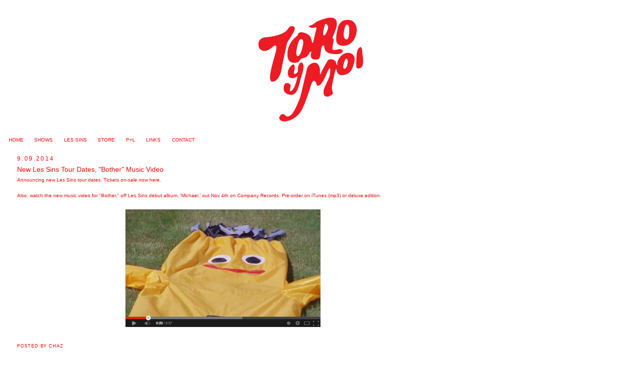

--- FILE ---
content_type: text/html; charset=UTF-8
request_url: https://toroymoi.blogspot.com/2014/09/new-les-sins-tour-dates-bother-music.html
body_size: 7106
content:
<!DOCTYPE html>
<html dir='ltr' xmlns='http://www.w3.org/1999/xhtml' xmlns:b='http://www.google.com/2005/gml/b' xmlns:data='http://www.google.com/2005/gml/data' xmlns:expr='http://www.google.com/2005/gml/expr'>
<head>
<link href='https://www.blogger.com/static/v1/widgets/2944754296-widget_css_bundle.css' rel='stylesheet' type='text/css'/>
<meta content='text/html; charset=UTF-8' http-equiv='Content-Type'/>
<meta content='blogger' name='generator'/>
<link href='https://toroymoi.blogspot.com/favicon.ico' rel='icon' type='image/x-icon'/>
<link href='http://toroymoi.blogspot.com/2014/09/new-les-sins-tour-dates-bother-music.html' rel='canonical'/>
<link rel="alternate" type="application/atom+xml" title="TORO Y MOI - Atom" href="https://toroymoi.blogspot.com/feeds/posts/default" />
<link rel="alternate" type="application/rss+xml" title="TORO Y MOI - RSS" href="https://toroymoi.blogspot.com/feeds/posts/default?alt=rss" />
<link rel="service.post" type="application/atom+xml" title="TORO Y MOI - Atom" href="https://www.blogger.com/feeds/3739812074706692514/posts/default" />

<link rel="alternate" type="application/atom+xml" title="TORO Y MOI - Atom" href="https://toroymoi.blogspot.com/feeds/2874504070108752470/comments/default" />
<!--Can't find substitution for tag [blog.ieCssRetrofitLinks]-->
<link href='https://blogger.googleusercontent.com/img/b/R29vZ2xl/AVvXsEgT6anV4RpaW0cyQWoTJGFnCCISSl7oIkjwT58_9UkVvOY3_x5QPXVRtJQgs1OyldWa8sOnpwXpnHniuiMqh2g2CjVX0-KZ9BWawIzuMeIdQRmIUUJCnmDAW-f9yuV1UFA8LNffkQpQMmih/s1600/Screen+Shot+2014-09-08+at+19.18.52.png' rel='image_src'/>
<meta content='http://toroymoi.blogspot.com/2014/09/new-les-sins-tour-dates-bother-music.html' property='og:url'/>
<meta content='New Les Sins Tour Dates, &quot;Bother&quot; Music Video' property='og:title'/>
<meta content='Announcing new Les Sins tour dates. Tickets on-sale now here .   Also, watch the new music video for &quot;Bother,&quot; off Les Sins debut album, &#39;Mi...' property='og:description'/>
<meta content='https://blogger.googleusercontent.com/img/b/R29vZ2xl/AVvXsEgT6anV4RpaW0cyQWoTJGFnCCISSl7oIkjwT58_9UkVvOY3_x5QPXVRtJQgs1OyldWa8sOnpwXpnHniuiMqh2g2CjVX0-KZ9BWawIzuMeIdQRmIUUJCnmDAW-f9yuV1UFA8LNffkQpQMmih/w1200-h630-p-k-no-nu/Screen+Shot+2014-09-08+at+19.18.52.png' property='og:image'/>
<title>TORO Y MOI: New Les Sins Tour Dates, "Bother" Music Video</title>
<style id='page-skin-1' type='text/css'><!--
/*
-----------------------------------------------
Blogger Template Style
Name:     Minima Stretch
Designer: Douglas Bowman / Darren Delaye
URL:      www.stopdesign.com
Date:     26 Feb 2004
----------------------------------------------- */
#navbar-iframe {
display: none !important;
}
/* Variable definitions
====================
<Variable name="bgcolor" description="Page Background Color"
type="color" default="#fff">
<Variable name="textcolor" description="Text Color"
type="color" default="#333">
<Variable name="linkcolor" description="Link Color"
type="color" default="#58a">
<Variable name="pagetitlecolor" description="Blog Title Color"
type="color" default="#666">
<Variable name="descriptioncolor" description="Blog Description Color"
type="color" default="#999">
<Variable name="titlecolor" description="Post Title Color"
type="color" default="#c60">
<Variable name="bordercolor" description="Border Color"
type="color" default="#ccc">
<Variable name="sidebarcolor" description="Sidebar Title Color"
type="color" default="#999">
<Variable name="sidebartextcolor" description="Sidebar Text Color"
type="color" default="#666">
<Variable name="visitedlinkcolor" description="Visited Link Color"
type="color" default="#999">
<Variable name="bodyfont" description="Text Font"
type="font" default="normal normal 100% Georgia, Serif">
<Variable name="headerfont" description="Sidebar Title Font"
type="font"
default="normal normal 78% 'Trebuchet MS',Trebuchet,Arial,Verdana,Sans-serif">
<Variable name="pagetitlefont" description="Blog Title Font"
type="font"
default="normal normal 200% Georgia, Serif">
<Variable name="descriptionfont" description="Blog Description Font"
type="font"
default="normal normal 78% 'Trebuchet MS', Trebuchet, Arial, Verdana, Sans-serif">
<Variable name="postfooterfont" description="Post Footer Font"
type="font"
default="normal normal 78% 'Trebuchet MS', Trebuchet, Arial, Verdana, Sans-serif">
<Variable name="startSide" description="Start side in blog language"
type="automatic" default="left">
<Variable name="endSide" description="End side in blog language"
type="automatic" default="right">
*/
/* Use this with templates/template-twocol.html */
body {
<body background="http://i66.photobucket.com/albums/h277/cbbundick/Picture1-48.png">
<b:section id="navbar" class="navbar" maxwidgets="1" showaddelement="no">
<b:widget type="Navbar" id="Navbar1" locked="yes"/>
</b:section>
background:#ffffff;
margin:0;
color:#ff0000;
font:x-small Georgia Serif;
font-size/* */:/**/small;
font-size: /**/small;
text-align: center;
}
a:link {
color:#ff0000;
text-decoration:none;
}
a:visited {
color:#333333;
text-decoration:none;
}
a:hover {
color:#ff0000;
text-decoration:underline;
}
a img {
border-width:0;
}
/* Header
-----------------------------------------------
*/
#header-wrapper {
margin:0 2% 10px;
border:0px solid #ff0000;
}
#header {
margin: 5px;
border: 0px solid #ff0000;
text-align: center;
color:#333333;
}
#header-inner {
background-position: center;
margin-left: auto;
margin-right: auto;
}
#header h1 {
margin:5px 5px 0;
padding:15px 20px .25em;
line-height:1.2em;
text-transform:uppercase;
letter-spacing:.2em;
font: normal normal 131% Arial, sans-serif;
}
#header a {
color:#333333;
text-decoration:none;
}
#header a:hover {
color:#333333;
}
#header .description {
margin:0 5px 5px;
padding:0 20px 15px;
text-transform:uppercase;
letter-spacing:.2em;
line-height: 1.4em;
font: normal normal 61% Arial, sans-serif;
color: #333333;
}
#header img {
margin-left: auto;
margin-right: auto;
}
/* Outer-Wrapper
----------------------------------------------- */
#outer-wrapper {
margin:0;
padding:10px;
text-align:left;
font: normal normal 77% Arial, sans-serif;
}
#main-wrapper {
margin-left: 2%;
width: 67%;
float: left;
display: inline;       /* fix for doubling margin in IE */
word-wrap: break-word; /* fix for long text breaking sidebar float in IE */
overflow: hidden;      /* fix for long non-text content breaking IE sidebar float */
}
#sidebar-wrapper {
margin-right: 2%;
width: 25%;
float: right;
display: inline;       /* fix for doubling margin in IE */
word-wrap: break-word; /* fix for long text breaking sidebar float in IE */
overflow: hidden;      /* fix for long non-text content breaking IE sidebar float */
}
/* Headings
----------------------------------------------- */
h2 {
margin:1.5em 0 .75em;
font:normal normal 117% Arial, sans-serif;
line-height: 1.4em;
text-transform:uppercase;
letter-spacing:.2em;
color:#ff0000;
}
/* Posts
-----------------------------------------------
*/
h2.date-header {
margin:1.5em 0 .5em;
}
.post {
margin:.5em 0 1.5em;
border-bottom:0px dotted #ff0000;
padding-bottom:1.5em;
}
.post h3 {
margin:.25em 0 0;
padding:0 0 4px;
font-size:140%;
font-weight:normal;
line-height:1.4em;
color:#ff0000;
}
.post h3 a, .post h3 a:visited, .post h3 strong {
display:block;
text-decoration:none;
color:#ff0000;
font-weight:normal;
}
.post h3 strong, .post h3 a:hover {
color:#ff0000;
}
.post-body {
margin:0 0 .75em;
line-height:1.6em;
}
.post-body blockquote {
line-height:1.3em;
}
.post-footer {
margin: .75em 0;
color:#ff0000;
text-transform:uppercase;
letter-spacing:.1em;
font: normal normal 91% Arial, sans-serif;
line-height: 1.4em;
}
.comment-link {
margin-left:.6em;
}
.post img {
padding:4px;
border:0px solid #ff0000;
}
.post blockquote {
margin:1em 20px;
}
.post blockquote p {
margin:.75em 0;
}
/* Comments
----------------------------------------------- */
#comments h4 {
margin:1em 0;
font-weight: bold;
line-height: 1.4em;
text-transform:uppercase;
letter-spacing:.2em;
color: #ff0000;
}
#comments-block {
margin:1em 0 1.5em;
line-height:1.6em;
}
#comments-block .comment-author {
margin:.5em 0;
}
#comments-block .comment-body {
margin:.25em 0 0;
}
#comments-block .comment-footer {
margin:-.25em 0 2em;
line-height: 1.4em;
text-transform:uppercase;
letter-spacing:.1em;
}
#comments-block .comment-body p {
margin:0 0 .75em;
}
.deleted-comment {
font-style:italic;
color:gray;
}
.feed-links {
clear: both;
line-height: 2.5em;
}
#blog-pager-newer-link {
float: left;
}
#blog-pager-older-link {
float: right;
}
#blog-pager {
text-align: center;
}
/* Sidebar Content
----------------------------------------------- */
.sidebar {
color: #ff0000;
line-height: 1.5em;
}
.sidebar ul {
list-style:none;
margin:0 0 0;
padding:0 0 0;
}
.sidebar li {
margin:0;
padding-top:0;
padding-right:0;
padding-bottom:.25em;
padding-left:15px;
text-indent:-15px;
line-height:1.5em;
}
.sidebar .widget, .main .widget {
border-bottom:0px dotted #ff0000;
margin:0 0 1.5em;
padding:0 0 1.5em;
}
.main .Blog {
border-bottom-width: 0;
}
/* Profile
----------------------------------------------- */
.profile-img {
float: left;
margin-top: 0;
margin-right: 5px;
margin-bottom: 5px;
margin-left: 0;
padding: 4px;
border: 0px solid #ff0000;
}
.profile-data {
margin:0;
text-transform:uppercase;
letter-spacing:.1em;
font: normal normal 91% Arial, sans-serif;
color: #ff0000;
font-weight: bold;
line-height: 1.6em;
}
.profile-datablock {
margin:.5em 0 .5em;
}
.profile-textblock {
margin: 0.5em 0;
line-height: 1.6em;
}
.profile-link {
font: normal normal 91% Arial, sans-serif;
text-transform: uppercase;
letter-spacing: .1em;
}
/* Footer
----------------------------------------------- */
#footer {
width:660px;
clear:both;
margin:0 auto;
padding-top:15px;
line-height: 1.6em;
text-transform:uppercase;
letter-spacing:.1em;
text-align: center;
}

--></style>
<link href='http://www.iconj.com/ico/t/h/thx2s211cv.ico' rel='shortcut icon'/>
<script>(function() {
  var _fbq = window._fbq || (window._fbq = []);
  if (!_fbq.loaded) {
    var fbds = document.createElement('script');
    fbds.async = true;
    fbds.src = '//connect.facebook.net/en_US/fbds.js';
    var s = document.getElementsByTagName('script')[0];
    s.parentNode.insertBefore(fbds, s);
    _fbq.loaded = true;
  }
  _fbq.push(['addPixelId', '662113140503697']);
})();
window._fbq = window._fbq || [];
window._fbq.push(['track', 'PixelInitialized', {}]);
</script>
<noscript><img alt='' height='1' src='https://www.facebook.com/tr?id=662113140503697&ev=NoScript' style='display:none' width='1'/></noscript>
<script>(function() {
  var _fbq = window._fbq || (window._fbq = []);
  if (!_fbq.loaded) {
    var fbds = document.createElement('script');
    fbds.async = true;
    fbds.src = '//connect.facebook.net/en_US/fbds.js';
    var s = document.getElementsByTagName('script')[0];
    s.parentNode.insertBefore(fbds, s);
    _fbq.loaded = true;
  }
  _fbq.push(['addPixelId', '1571789979718419']);
})();
window._fbq = window._fbq || [];
window._fbq.push(['track', 'PixelInitialized', {}]);
</script>
<noscript><img alt='' height='1' src='https://www.facebook.com/tr?id=1571789979718419&ev=PixelInitialized' style='display:none' width='1'/></noscript>
<link href='https://www.blogger.com/dyn-css/authorization.css?targetBlogID=3739812074706692514&amp;zx=46d92786-944b-47fb-ae6b-e1a575ae9219' media='none' onload='if(media!=&#39;all&#39;)media=&#39;all&#39;' rel='stylesheet'/><noscript><link href='https://www.blogger.com/dyn-css/authorization.css?targetBlogID=3739812074706692514&amp;zx=46d92786-944b-47fb-ae6b-e1a575ae9219' rel='stylesheet'/></noscript>
<meta name='google-adsense-platform-account' content='ca-host-pub-1556223355139109'/>
<meta name='google-adsense-platform-domain' content='blogspot.com'/>

</head>
<body>
<div id='outer-wrapper'><div id='wrap2'>
<!-- skip links for text browsers -->
<span id='skiplinks' style='display:none;'>
<a href='#main'>skip to main </a> |
      <a href='#sidebar'>skip to sidebar</a>
</span>
<div id='header-wrapper'>
<div class='header section' id='header'><div class='widget Header' data-version='1' id='Header1'>
<div id='header-inner'>
<a href='https://toroymoi.blogspot.com/' style='display: block'>
<img alt='TORO Y MOI' height='248px; ' id='Header1_headerimg' src='https://blogger.googleusercontent.com/img/b/R29vZ2xl/AVvXsEgcC8VbmkO4AR0Gx-JlhSasZFB35ddCiNAScnQb5PrJZMJJPKUU2t1QNxhujFbkqIzPMxgvOhJkEL_2L0hzNZ8FtIwQ2vt_LnH1oPiWr5-jsp9f6hbmSXIxhmgKPZ4WW-U7lhGGCyk2QjNb/s1600/Screen+shot+2011-02-04+at+2.22.47+PM.png' style='display: block' width='252px; '/>
</a>
</div>
</div></div>
</div>
<div id='content-wrapper'>
<div id='crosscol-wrapper' style='text-align:center'>
<div class='crosscol section' id='crosscol'><div class='widget PageList' data-version='1' id='PageList1'>
<div class='widget-content'>
<ul>
<li>
<a href='https://toroymoi.blogspot.com/'>HOME</a>
</li>
<li>
<a href='https://toroymoi.blogspot.com/p/shows.html'>SHOWS</a>
</li>
<li>
<a href='https://toroymoi.blogspot.com/p/les-sins.html'>LES SINS</a>
</li>
<li>
<a href='https://toroymoi.blogspot.com/p/store.html'>STORE</a>
</li>
<li>
<a href='https://toroymoi.blogspot.com/p/pl.html'>P+L</a>
</li>
<li>
<a href='https://toroymoi.blogspot.com/p/links.html'>LINKS</a>
</li>
<li>
<a href='https://toroymoi.blogspot.com/p/contact.html'>CONTACT</a>
</li>
</ul>
<div class='clear'></div>
</div>
</div></div>
</div>
<div id='main-wrapper'>
<div class='main section' id='main'><div class='widget Blog' data-version='1' id='Blog1'>
<div class='blog-posts hfeed'>

          <div class="date-outer">
        
<h2 class='date-header'><span>9.09.2014</span></h2>

          <div class="date-posts">
        
<div class='post-outer'>
<div class='post hentry'>
<a name='2874504070108752470'></a>
<h3 class='post-title entry-title'>
<a href='https://toroymoi.blogspot.com/2014/09/new-les-sins-tour-dates-bother-music.html'>New Les Sins Tour Dates, "Bother" Music Video</a>
</h3>
<div class='post-header-line-1'></div>
<div class='post-body entry-content'>
Announcing new Les Sins tour dates. Tickets on-sale now <a href="http://smarturl.it/TM_TourDates" target="_blank">here</a>.<br />
<br />
Also, watch the new music video for "Bother," off Les Sins debut album, 'Michael,' out Nov 4th on Company Records. Pre-order on <a href="http://smarturl.it/LS_Michael" target="_blank">iTunes (mp3)</a> or <a href="http://smarturl.it/LS_Deluxe" target="_blank">deluxe edition</a>.<br />
<br />
<div class="separator" style="clear: both; text-align: center;">
<a href="http://pitchfork.com/news/56623-toro-y-moi-announces-tour-as-les-sins-shares-bother-video/"><img alt="" border="0" height="241" src="https://blogger.googleusercontent.com/img/b/R29vZ2xl/AVvXsEgT6anV4RpaW0cyQWoTJGFnCCISSl7oIkjwT58_9UkVvOY3_x5QPXVRtJQgs1OyldWa8sOnpwXpnHniuiMqh2g2CjVX0-KZ9BWawIzuMeIdQRmIUUJCnmDAW-f9yuV1UFA8LNffkQpQMmih/s1600/Screen+Shot+2014-09-08+at+19.18.52.png" title="" width="400" /></a></div>
<br />
<div style='clear: both;'></div>
</div>
<div class='post-footer'>
<div class='post-footer-line post-footer-line-1'><span class='post-author vcard'>
Posted by
<span class='fn'>Chaz</span>
</span>
<span class='post-icons'>
</span>
</div>
<div class='post-footer-line post-footer-line-2'></div>
<div class='post-footer-line post-footer-line-3'></div>
</div>
</div>
<div class='comments' id='comments'>
<a name='comments'></a>
</div>
</div>

        </div></div>
      
</div>
<div class='blog-pager' id='blog-pager'>
<span id='blog-pager-newer-link'>
<a class='blog-pager-newer-link' href='https://toroymoi.blogspot.com/2014/10/free-download-talk-about-les-sins.html' id='Blog1_blog-pager-newer-link' title='Newer Post'>Newer Post</a>
</span>
<span id='blog-pager-older-link'>
<a class='blog-pager-older-link' href='https://toroymoi.blogspot.com/2014/08/les-sins-brother-debut-album-michael.html' id='Blog1_blog-pager-older-link' title='Older Post'>Older Post</a>
</span>
<a class='home-link' href='https://toroymoi.blogspot.com/'>Home</a>
</div>
<div class='clear'></div>
<div class='post-feeds'>
</div>
</div></div>
</div>
<div id='sidebar-wrapper'>
<div class='sidebar section' id='sidebar'><div class='widget Navbar' data-version='1' id='Navbar1'><script type="text/javascript">
    function setAttributeOnload(object, attribute, val) {
      if(window.addEventListener) {
        window.addEventListener('load',
          function(){ object[attribute] = val; }, false);
      } else {
        window.attachEvent('onload', function(){ object[attribute] = val; });
      }
    }
  </script>
<div id="navbar-iframe-container"></div>
<script type="text/javascript" src="https://apis.google.com/js/platform.js"></script>
<script type="text/javascript">
      gapi.load("gapi.iframes:gapi.iframes.style.bubble", function() {
        if (gapi.iframes && gapi.iframes.getContext) {
          gapi.iframes.getContext().openChild({
              url: 'https://www.blogger.com/navbar/3739812074706692514?po\x3d2874504070108752470\x26origin\x3dhttps://toroymoi.blogspot.com',
              where: document.getElementById("navbar-iframe-container"),
              id: "navbar-iframe"
          });
        }
      });
    </script><script type="text/javascript">
(function() {
var script = document.createElement('script');
script.type = 'text/javascript';
script.src = '//pagead2.googlesyndication.com/pagead/js/google_top_exp.js';
var head = document.getElementsByTagName('head')[0];
if (head) {
head.appendChild(script);
}})();
</script>
</div>
</div>
</div>
<!-- spacer for skins that want sidebar and main to be the same height-->
<div class='clear'>&#160;</div>
</div>
<!-- end content-wrapper -->
<div id='footer-wrapper'>
<div class='footer no-items section' id='footer'></div>
</div>
</div></div>
<!-- end outer-wrapper -->
<!-- Google Code for Toro y Moi - Site - 540 Day Conversion Page -->
<!-- Remarketing tags may not be associated with personally identifiable information or placed on pages related to sensitive categories. For instructions on adding this tag and more information on the above requirements, read the setup guide: google.com/ads/remarketingsetup -->
<script type='text/javascript'>
/* <![CDATA[ */
var google_conversion_id = 996178663;
var google_conversion_label = "c2YzCOTY-1YQ5_WB2wM";
var google_custom_params = window.google_tag_params;
var google_remarketing_only = true;
/* ]]> */
</script>
<script src='//www.googleadservices.com/pagead/conversion.js' type='text/javascript'>
</script>
<noscript>
<div style='display:inline;'>
<img alt='' height='1' src='//googleads.g.doubleclick.net/pagead/viewthroughconversion/996178663/?value=1.00&label=c2YzCOTY-1YQ5_WB2wM&guid=ON&script=0' style='border-style:none;' width='1'/>
</div>
</noscript>

<script type="text/javascript" src="https://www.blogger.com/static/v1/widgets/719476776-widgets.js"></script>
<script type='text/javascript'>
window['__wavt'] = 'AOuZoY6FriJjwy81Maz5uiAOAZRkMUcOcA:1769190806597';_WidgetManager._Init('//www.blogger.com/rearrange?blogID\x3d3739812074706692514','//toroymoi.blogspot.com/2014/09/new-les-sins-tour-dates-bother-music.html','3739812074706692514');
_WidgetManager._SetDataContext([{'name': 'blog', 'data': {'blogId': '3739812074706692514', 'title': 'TORO Y MOI', 'url': 'https://toroymoi.blogspot.com/2014/09/new-les-sins-tour-dates-bother-music.html', 'canonicalUrl': 'http://toroymoi.blogspot.com/2014/09/new-les-sins-tour-dates-bother-music.html', 'homepageUrl': 'https://toroymoi.blogspot.com/', 'searchUrl': 'https://toroymoi.blogspot.com/search', 'canonicalHomepageUrl': 'http://toroymoi.blogspot.com/', 'blogspotFaviconUrl': 'https://toroymoi.blogspot.com/favicon.ico', 'bloggerUrl': 'https://www.blogger.com', 'hasCustomDomain': false, 'httpsEnabled': true, 'enabledCommentProfileImages': true, 'gPlusViewType': 'FILTERED_POSTMOD', 'adultContent': false, 'analyticsAccountNumber': '', 'encoding': 'UTF-8', 'locale': 'en', 'localeUnderscoreDelimited': 'en', 'languageDirection': 'ltr', 'isPrivate': false, 'isMobile': false, 'isMobileRequest': false, 'mobileClass': '', 'isPrivateBlog': false, 'isDynamicViewsAvailable': true, 'feedLinks': '\x3clink rel\x3d\x22alternate\x22 type\x3d\x22application/atom+xml\x22 title\x3d\x22TORO Y MOI - Atom\x22 href\x3d\x22https://toroymoi.blogspot.com/feeds/posts/default\x22 /\x3e\n\x3clink rel\x3d\x22alternate\x22 type\x3d\x22application/rss+xml\x22 title\x3d\x22TORO Y MOI - RSS\x22 href\x3d\x22https://toroymoi.blogspot.com/feeds/posts/default?alt\x3drss\x22 /\x3e\n\x3clink rel\x3d\x22service.post\x22 type\x3d\x22application/atom+xml\x22 title\x3d\x22TORO Y MOI - Atom\x22 href\x3d\x22https://www.blogger.com/feeds/3739812074706692514/posts/default\x22 /\x3e\n\n\x3clink rel\x3d\x22alternate\x22 type\x3d\x22application/atom+xml\x22 title\x3d\x22TORO Y MOI - Atom\x22 href\x3d\x22https://toroymoi.blogspot.com/feeds/2874504070108752470/comments/default\x22 /\x3e\n', 'meTag': '', 'adsenseHostId': 'ca-host-pub-1556223355139109', 'adsenseHasAds': false, 'adsenseAutoAds': false, 'boqCommentIframeForm': true, 'loginRedirectParam': '', 'view': '', 'dynamicViewsCommentsSrc': '//www.blogblog.com/dynamicviews/4224c15c4e7c9321/js/comments.js', 'dynamicViewsScriptSrc': '//www.blogblog.com/dynamicviews/00d9e3c56f0dbcee', 'plusOneApiSrc': 'https://apis.google.com/js/platform.js', 'disableGComments': true, 'interstitialAccepted': false, 'sharing': {'platforms': [{'name': 'Get link', 'key': 'link', 'shareMessage': 'Get link', 'target': ''}, {'name': 'Facebook', 'key': 'facebook', 'shareMessage': 'Share to Facebook', 'target': 'facebook'}, {'name': 'BlogThis!', 'key': 'blogThis', 'shareMessage': 'BlogThis!', 'target': 'blog'}, {'name': 'X', 'key': 'twitter', 'shareMessage': 'Share to X', 'target': 'twitter'}, {'name': 'Pinterest', 'key': 'pinterest', 'shareMessage': 'Share to Pinterest', 'target': 'pinterest'}, {'name': 'Email', 'key': 'email', 'shareMessage': 'Email', 'target': 'email'}], 'disableGooglePlus': true, 'googlePlusShareButtonWidth': 0, 'googlePlusBootstrap': '\x3cscript type\x3d\x22text/javascript\x22\x3ewindow.___gcfg \x3d {\x27lang\x27: \x27en\x27};\x3c/script\x3e'}, 'hasCustomJumpLinkMessage': false, 'jumpLinkMessage': 'Read more', 'pageType': 'item', 'postId': '2874504070108752470', 'postImageThumbnailUrl': 'https://blogger.googleusercontent.com/img/b/R29vZ2xl/AVvXsEgT6anV4RpaW0cyQWoTJGFnCCISSl7oIkjwT58_9UkVvOY3_x5QPXVRtJQgs1OyldWa8sOnpwXpnHniuiMqh2g2CjVX0-KZ9BWawIzuMeIdQRmIUUJCnmDAW-f9yuV1UFA8LNffkQpQMmih/s72-c/Screen+Shot+2014-09-08+at+19.18.52.png', 'postImageUrl': 'https://blogger.googleusercontent.com/img/b/R29vZ2xl/AVvXsEgT6anV4RpaW0cyQWoTJGFnCCISSl7oIkjwT58_9UkVvOY3_x5QPXVRtJQgs1OyldWa8sOnpwXpnHniuiMqh2g2CjVX0-KZ9BWawIzuMeIdQRmIUUJCnmDAW-f9yuV1UFA8LNffkQpQMmih/s1600/Screen+Shot+2014-09-08+at+19.18.52.png', 'pageName': 'New Les Sins Tour Dates, \x22Bother\x22 Music Video', 'pageTitle': 'TORO Y MOI: New Les Sins Tour Dates, \x22Bother\x22 Music Video'}}, {'name': 'features', 'data': {}}, {'name': 'messages', 'data': {'edit': 'Edit', 'linkCopiedToClipboard': 'Link copied to clipboard!', 'ok': 'Ok', 'postLink': 'Post Link'}}, {'name': 'template', 'data': {'name': 'custom', 'localizedName': 'Custom', 'isResponsive': false, 'isAlternateRendering': false, 'isCustom': true}}, {'name': 'view', 'data': {'classic': {'name': 'classic', 'url': '?view\x3dclassic'}, 'flipcard': {'name': 'flipcard', 'url': '?view\x3dflipcard'}, 'magazine': {'name': 'magazine', 'url': '?view\x3dmagazine'}, 'mosaic': {'name': 'mosaic', 'url': '?view\x3dmosaic'}, 'sidebar': {'name': 'sidebar', 'url': '?view\x3dsidebar'}, 'snapshot': {'name': 'snapshot', 'url': '?view\x3dsnapshot'}, 'timeslide': {'name': 'timeslide', 'url': '?view\x3dtimeslide'}, 'isMobile': false, 'title': 'New Les Sins Tour Dates, \x22Bother\x22 Music Video', 'description': 'Announcing new Les Sins tour dates. Tickets on-sale now here .   Also, watch the new music video for \x22Bother,\x22 off Les Sins debut album, \x27Mi...', 'featuredImage': 'https://blogger.googleusercontent.com/img/b/R29vZ2xl/AVvXsEgT6anV4RpaW0cyQWoTJGFnCCISSl7oIkjwT58_9UkVvOY3_x5QPXVRtJQgs1OyldWa8sOnpwXpnHniuiMqh2g2CjVX0-KZ9BWawIzuMeIdQRmIUUJCnmDAW-f9yuV1UFA8LNffkQpQMmih/s1600/Screen+Shot+2014-09-08+at+19.18.52.png', 'url': 'https://toroymoi.blogspot.com/2014/09/new-les-sins-tour-dates-bother-music.html', 'type': 'item', 'isSingleItem': true, 'isMultipleItems': false, 'isError': false, 'isPage': false, 'isPost': true, 'isHomepage': false, 'isArchive': false, 'isLabelSearch': false, 'postId': 2874504070108752470}}]);
_WidgetManager._RegisterWidget('_HeaderView', new _WidgetInfo('Header1', 'header', document.getElementById('Header1'), {}, 'displayModeFull'));
_WidgetManager._RegisterWidget('_PageListView', new _WidgetInfo('PageList1', 'crosscol', document.getElementById('PageList1'), {'title': '', 'links': [{'isCurrentPage': false, 'href': 'https://toroymoi.blogspot.com/', 'title': 'HOME'}, {'isCurrentPage': false, 'href': 'https://toroymoi.blogspot.com/p/shows.html', 'id': '5014172775614417304', 'title': 'SHOWS'}, {'isCurrentPage': false, 'href': 'https://toroymoi.blogspot.com/p/les-sins.html', 'id': '7219358019232507977', 'title': 'LES SINS'}, {'isCurrentPage': false, 'href': 'https://toroymoi.blogspot.com/p/store.html', 'id': '1047826790603716534', 'title': 'STORE'}, {'isCurrentPage': false, 'href': 'https://toroymoi.blogspot.com/p/pl.html', 'id': '8852848108652303948', 'title': 'P+L'}, {'isCurrentPage': false, 'href': 'https://toroymoi.blogspot.com/p/links.html', 'id': '7717352674168561271', 'title': 'LINKS'}, {'isCurrentPage': false, 'href': 'https://toroymoi.blogspot.com/p/contact.html', 'id': '2199863364621495111', 'title': 'CONTACT'}], 'mobile': false, 'showPlaceholder': true, 'hasCurrentPage': false}, 'displayModeFull'));
_WidgetManager._RegisterWidget('_BlogView', new _WidgetInfo('Blog1', 'main', document.getElementById('Blog1'), {'cmtInteractionsEnabled': false, 'lightboxEnabled': true, 'lightboxModuleUrl': 'https://www.blogger.com/static/v1/jsbin/3314219954-lbx.js', 'lightboxCssUrl': 'https://www.blogger.com/static/v1/v-css/828616780-lightbox_bundle.css'}, 'displayModeFull'));
_WidgetManager._RegisterWidget('_NavbarView', new _WidgetInfo('Navbar1', 'sidebar', document.getElementById('Navbar1'), {}, 'displayModeFull'));
</script>
</body>
</html>